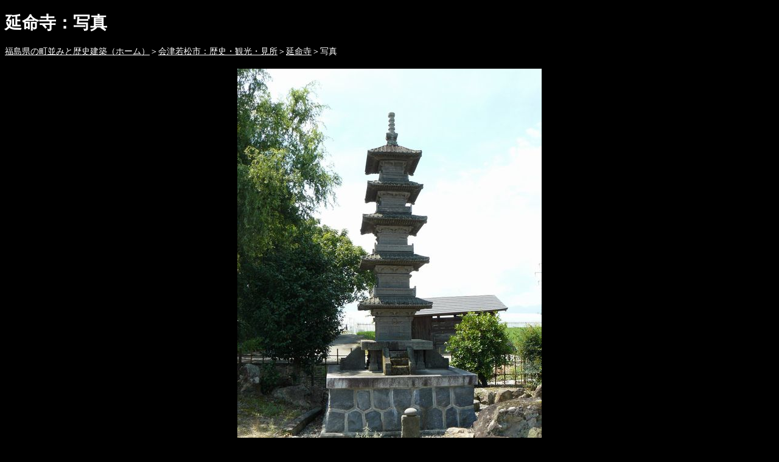

--- FILE ---
content_type: text/html
request_url: https://www.fukutabi.net/fuku/wakamatu/enmeiji/08syasin.html
body_size: 1312
content:
<!doctype html public "-//W3C//DTD HTML 4.0//EN">
<html lang="ja">
<head>
<meta http-equiv="Content-Type" content="text/html; charset=Shift_JIS">
<meta name="googlebot" content="noindex,follow"/>
<title>延命寺：写真</title>
</head>
<body style="background-color: #000000; color: #ffffff;  font-size: 14px;">

<h1>延命寺：写真</h1>
<a href="../../../index.html"><font color="#ffffff">福島県の町並みと歴史建築（ホーム）</font></a>＞<a href="../../wakamatu.html"><font color="#ffffff">会津若松市：歴史・観光・見所</font></a>＞<a href="../enmeiji (2).html"><font color="#ffffff">延命寺</font></a>＞写真

<table width="800" align="center">
<tr><td>
<br><div align="center">
<img src="08.JPG" alt="延命寺：写真" width="500" height="667">
<br>[　<a href="../enmeiji (2).html"><font color="#ffffff">延命寺</font></a>　]
</div>
</td></tr>

<tr><td>
<div align="center"><font color="#888888">スポンサードリンク</font></div>
</td></tr>
<tr><td>
<div align="center"><script async src="//pagead2.googlesyndication.com/pagead/js/adsbygoogle.js"></script>
<!-- 728×90・2018・0118 -->
<ins class="adsbygoogle"
     style="display:inline-block;width:728px;height:90px"
     data-ad-client="ca-pub-2198889776305652"
     data-ad-slot="6367419269"></ins>
<script>
(adsbygoogle = window.adsbygoogle || []).push({});
</script>
</div>
</td></tr>

<tr><td>
<table align="center" border="0" cellspacing="0" cellpadding="5" summary="フレーム" width="650">
<tr>
<td><a href="01syasin.html"><img src="01-2.jpg" alt="写真1" width="90" height="68" border="0"></a></td>
<td><a href="02syasin.html"><img src="02-2.jpg" alt="写真2" width="90" height="68" border="0"></a></td>
<td><a href="03syasin.html"><img src="03-2.jpg" alt="写真3" width="90" height="68" border="0"></a></td>
<td><a href="04syasin.html"><img src="04-2.jpg" alt="写真4" width="90" height="68" border="0"></a></td>
<td><a href="05syasin.html"><img src="05-2.jpg" alt="写真5" width="90" height="68" border="0"></a></td>
<td><a href="06syasin.html"><img src="06-2.jpg" alt="写真6" width="90" height="68" border="0"></a></td>
<td><a href="07syasin.html"><img src="07-2.jpg" alt="写真7" width="90" height="68" border="0"></a></td>
<td><a href="08syasin.html"><img src="08-2.jpg" alt="写真8" width="90" height="68" border="0"></a></td>
<td><a href="09syasin.html"><img src="09-2.jpg" alt="写真9" width="90" height="68" border="0"></a></td>
</tr>
</table>
</td></tr>

<tr><td><br>
　※　相談や質問は大変失礼ですが、<a href="mailto:kensosn@yahoo.co.jp"><font color="#ff0000">メール</font></a>のみとさせていただきます。 回答によって不都合や不利益をこうむっても当サイトは一切責任を負いません。又、回答を直接的（当サイトの名前を使って）に交渉や請求の手段とすることはご遠慮くださるようお願い申し上げます。 予告なしに追加、書き替えを行いますのでご了承ください。尚、「福島県：歴史・観光・見所」は「福島県の歴史」、「奥州街道」、「郷土資料辞典－福島県」、「日本の城下町－東北（二）」、「パンフレット」、「案内板」、「関係ＨＰ」、「歴史道路報告書」を参考にさせていただいています。

</td></tr>
</table>
</body>
</html>

--- FILE ---
content_type: text/html; charset=utf-8
request_url: https://www.google.com/recaptcha/api2/aframe
body_size: 267
content:
<!DOCTYPE HTML><html><head><meta http-equiv="content-type" content="text/html; charset=UTF-8"></head><body><script nonce="SH2psyjdyIzNVNy4tFy11A">/** Anti-fraud and anti-abuse applications only. See google.com/recaptcha */ try{var clients={'sodar':'https://pagead2.googlesyndication.com/pagead/sodar?'};window.addEventListener("message",function(a){try{if(a.source===window.parent){var b=JSON.parse(a.data);var c=clients[b['id']];if(c){var d=document.createElement('img');d.src=c+b['params']+'&rc='+(localStorage.getItem("rc::a")?sessionStorage.getItem("rc::b"):"");window.document.body.appendChild(d);sessionStorage.setItem("rc::e",parseInt(sessionStorage.getItem("rc::e")||0)+1);localStorage.setItem("rc::h",'1768899456117');}}}catch(b){}});window.parent.postMessage("_grecaptcha_ready", "*");}catch(b){}</script></body></html>